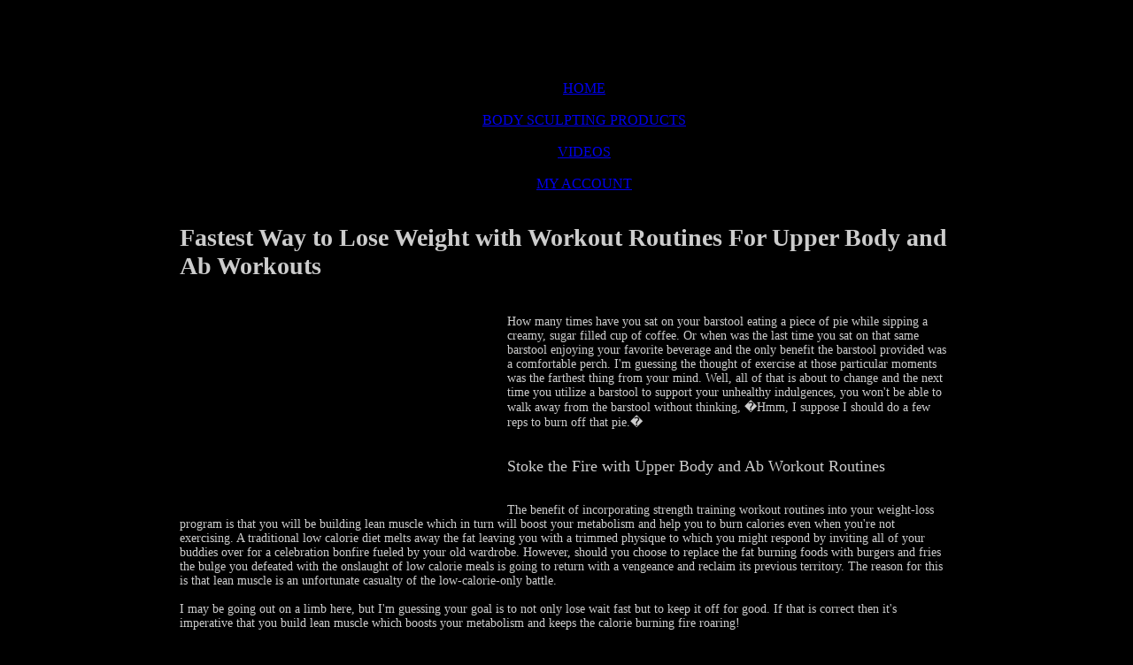

--- FILE ---
content_type: text/html; charset=UTF-8
request_url: http://barstoolbody.x10host.com/workout-routines/upper-body-workout-videos.php
body_size: 2706
content:
<html>
<head>
<title>Workout Routines for the Fastest Way to Lose Weight</title>
<meta http-equiv="Content-Type" content="text/html; charset=iso-8859-1">
<meta name="description" content="Learn how to use a BARSTOOL and a BACKPACK for fast workout routines. Strength training is an essential part of any successful weight loss program.">
<meta name="keywords" content="workout routines, pushup pro handles, dip station, dip machine, ab workouts, dumbbell exercises, abdominal exercises">
<link rel="stylesheet" href="../styles/style.css">
<script language="javascript" src="../scripts/common.js"></script>
</head>

<body style="background-color: #000000;">

	<center>

	<div id="wrapper">	

		<center>

		<div id="box-header">
			<script type="text/javascript">

  var _gaq = _gaq || [];
  _gaq.push(['_setAccount', 'UA-28125140-1']);
  _gaq.push(['_trackPageview']);

  (function() {
    var ga = document.createElement('script'); ga.type = 'text/javascript'; ga.async = true;
    ga.src = ('https:' == document.location.protocol ? 'https://ssl' : 'http://www') + '.google-analytics.com/ga.js';
    var s = document.getElementsByTagName('script')[0]; s.parentNode.insertBefore(ga, s);
  })();

</script>

<!--- with >< pointers
<div id="logo"><a href="/index.php"><img src="images/spacer.gif" width="1" height="67" border="0"></a></div>
<div id="hMenu">
	<ul>
	<li><a href="/index.php" title="best abdominal workout" style="padding: 8px 40px 7px 40px !important; padding: 8px 20px 7px 20px;">HOME</a></li>
	<li>|</li>
	<li><a href="/flatter-stomach/backpack-homegym.php" title="how to get a flatter stomach" style="padding: 8px 40px 7px 40px !important; padding: 8px 20px 7px 20px;">&nbsp;&nbsp;GET&nbsp;FIT&nbsp;TODAY&nbsp;</a></li>
	<li>|</li>
	<li><a href="/myaccount.php" title="download ebook" style="padding: 8px 40px 7px 40px !important; padding: 8px 20px 7px 20px;">&nbsp;&nbsp;MY&nbsp;ACCOUNT&nbsp;</a></li>
	<li>|</li>
	<li><a href="/flatter-stomach/flatten_your_stomach_news.php" title="tummy flattening exercises" style="padding: 8px 40px 7px 40px !important; padding: 8px 20px 7px 20px;">&nbsp;&nbsp;NEWSLETTER&nbsp;</a></li>
	</ul>
</div>
--->

<div id="logo"><img src="/images/spacer.gif" width="1" height="67" border="0"></div>
<div id="hMenu">
	<ul>
	<li><a href="/index.php" style="padding: 8px 25px 7px 25px !important; padding: 8px 20px 7px 20px;">HOME</a></li>
	<li style="margin-left: 0px !important; margin-left: -33px;">|</li>
	<li><a href="/ab-workouts/body-sculpting-products.php" style='padding: 8px 25px 7px 25px !important; padding: 8px 20px 7px 20px; '>BODY&nbsp;SCULPTING&nbsp;PRODUCTS</a></li>
	<li>|</li>
	<li><a href="/workout-routines/upper-body-workout-videos.php" style='padding: 8px 25px 7px 25px !important; padding: 8px 20px 7px 20px; background-color: #000000;'>VIDEOS</a></li>
	<li>|</li>
	<li><a href="/myaccount.php" style='padding: 8px 25px 7px 25px !important; padding: 8px 20px 7px 20px; '>MY&nbsp;ACCOUNT</a></li>
	</ul>
</div>	
		</div><!--box-header-->	
	
		<div id="box-body">

			<table  width="900" cellpadding="0" cellspacing="0" border="0" style="margin: 0px 0px 50px 25px; font-family: verdana; font-size: 14px; color: #cccccc;">
				
				<tr>
					
					<td colspan="3" valign="top" style="padding-top: 20px;">
						
						<div class="breadcrumb">
							<h1>Fastest Way to Lose Weight with Workout Routines For Upper Body and Ab Workouts</h1>
						</div>
						
					</td>
					
				</tr>

				<tr>
					
					<td valign="top" style="padding: 20px 30px 0px 0px;">
						
						<div style="float: left; margin: 0px 20px 20px 0px;">
						<iframe width="350" height="208" src="http://www.youtube.com/embed/5Qg78XmRznA" frameborder="0" allowfullscreen></iframe>
						</div>
						
						How many times have you sat on your barstool eating a piece of pie while sipping a creamy, sugar filled 
						cup of coffee. Or when was the last time you sat on that same barstool enjoying your favorite beverage and 
						the only benefit the barstool provided was a comfortable perch. I'm guessing the thought of exercise at 
						those particular moments was the farthest thing from your mind. Well, all of that is about to change 
						and the next time you utilize a barstool to support your unhealthy indulgences, you won't be able to 
						walk away from the barstool without thinking, �Hmm, I suppose I should do a few reps to burn off that 
						pie.�<br>
						<br>
						<h2 style="color: #cccccc; font-size: 18px; font-family: impact,times new roman; font-weight: normal;">Stoke the Fire with Upper Body and Ab Workout Routines</h2>
						<br>
						The benefit of incorporating strength training workout routines into your weight-loss program 
						is that you will be building lean muscle which in turn will boost your metabolism and help you 
						to burn calories even when you're not exercising.
						A traditional low calorie diet melts away the fat leaving you with a trimmed physique to which 
						you might respond by inviting all of your buddies over for a celebration bonfire fueled by your 
						old wardrobe. However, should you choose to replace the fat burning foods with burgers and fries 
						the bulge you defeated with the onslaught of low calorie meals is going to return with a vengeance 
						and reclaim its previous territory.
						The reason for this is that lean muscle is an unfortunate 
						casualty of the low-calorie-only battle.<br>
						<br>
						I may be going out on a limb here, but I'm guessing your goal is to not only lose wait fast but to 
						keep it off for good. If that is correct then it's imperative that you build lean muscle which 
						boosts your metabolism and keeps the calorie burning fire roaring!
					</td>					
					
					</td>
					
				
					
				</tr>
				
			</table>
		

		</div><!-- box-body -->
		
		<div id="box-footer">
			Copyright&nbsp;�&nbsp;2009&nbsp;-&nbsp;2026&nbsp;Barstool&nbsp;Body&nbsp;Invisible&nbsp;Home&nbsp;Gym&nbsp;-&nbsp;The&nbsp;Original&nbsp;Backpack&nbsp;Gym&nbsp;&nbsp;�&nbsp;&nbsp;<a class="arl_link_white_11" href="/acknowledgements.php">acknowledgements</a>&nbsp;&nbsp;�&nbsp;&nbsp;<a class="arl_link_white_11" href="/privacy.php">privacy</a>&nbsp;&nbsp;�&nbsp;&nbsp;<a class="arl_link_white_11" href="/contact.php">contact&nbsp;us</a>		
		</div><!--box-footer-->			

		</center>

	</div><!-- wrapper -->
	
	</center>
	
</body>

</html>